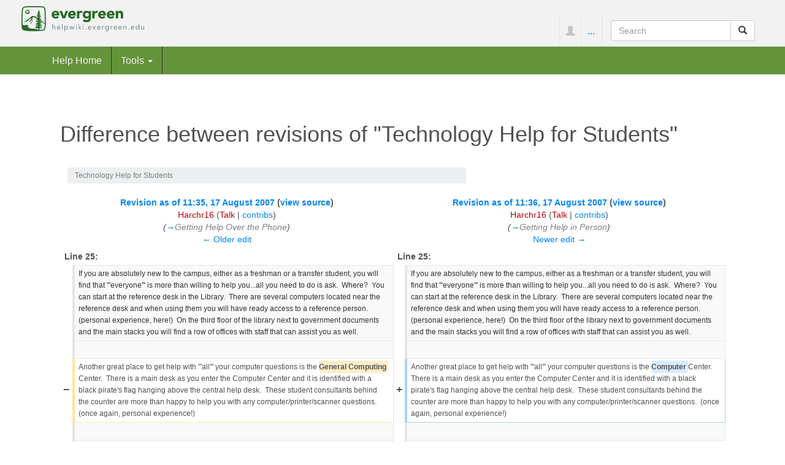

--- FILE ---
content_type: text/html; charset=UTF-8
request_url: https://helpwiki.evergreen.edu/wiki/index.php?title=Technology_Help_for_Students&diff=prev&oldid=4453
body_size: 25977
content:
<!DOCTYPE html>
<html lang="en" dir="ltr" class="client-nojs">
<head>
<meta charset="UTF-8" />
<title>Difference between revisions of "Technology Help for Students" - Help Wiki</title>
<script>document.documentElement.className = document.documentElement.className.replace( /(^|\s)client-nojs(\s|$)/, "$1client-js$2" );</script>
<script>window.RLQ = window.RLQ || []; window.RLQ.push( function () {
mw.config.set({"wgCanonicalNamespace":"","wgCanonicalSpecialPageName":!1,"wgNamespaceNumber":0,"wgPageName":"Technology_Help_for_Students","wgTitle":"Technology Help for Students","wgCurRevisionId":36637,"wgRevisionId":4453,"wgArticleId":1513,"wgIsArticle":!0,"wgIsRedirect":!1,"wgAction":"view","wgUserName":null,"wgUserGroups":["*"],"wgCategories":["Students","Getting Help","Needs Contributors"],"wgBreakFrames":!1,"wgPageContentLanguage":"en","wgPageContentModel":"wikitext","wgSeparatorTransformTable":["",""],"wgDigitTransformTable":["",""],"wgDefaultDateFormat":"dmy","wgMonthNames":["","January","February","March","April","May","June","July","August","September","October","November","December"],"wgMonthNamesShort":["","Jan","Feb","Mar","Apr","May","Jun","Jul","Aug","Sep","Oct","Nov","Dec"],"wgRelevantPageName":"Technology_Help_for_Students","wgRelevantArticleId":1513,"wgIsProbablyEditable":!1,"wgRestrictionEdit":[],"wgRestrictionMove":[],"wgWikiEditorEnabledModules":{
"toolbar":!0,"dialogs":!0,"preview":!1,"publish":!1},"wgVisualEditor":{"pageLanguageCode":"en","pageLanguageDir":"ltr","usePageImages":!1,"usePageDescriptions":!1},"wgCategoryTreePageCategoryOptions":"{\"mode\":20,\"hideprefix\":10,\"showcount\":true,\"namespaces\":false}","wgVisualEditorToolbarScrollOffset":0});mw.loader.implement("user.options",function($,jQuery){mw.user.options.set({"variant":"en"});});mw.loader.implement("user.tokens",function($,jQuery){mw.user.tokens.set({"editToken":"+\\","patrolToken":"+\\","watchToken":"+\\"});});mw.loader.load(["mediawiki.page.startup","mediawiki.legacy.wikibits","ext.visualEditor.desktopArticleTarget.init"]);
} );</script>
<link rel="stylesheet" href="/wiki/load.php?debug=false&amp;lang=en&amp;modules=ext.bootstrap.styles%7Cext.visualEditor.desktopArticleTarget.noscript%7Cmediawiki.action.history.diff&amp;only=styles&amp;skin=chameleon" />
<meta name="ResourceLoaderDynamicStyles" content="" />
<link rel="stylesheet" href="/wiki/load.php?debug=false&amp;lang=en&amp;modules=site&amp;only=styles&amp;skin=chameleon" />
<style>a:lang(ar),a:lang(kk-arab),a:lang(mzn),a:lang(ps),a:lang(ur){text-decoration:none}</style>
<script async="" src="/wiki/load.php?debug=false&amp;lang=en&amp;modules=startup&amp;only=scripts&amp;skin=chameleon"></script>
<meta name="generator" content="MediaWiki 1.26.3" />
<meta name="robots" content="noindex,nofollow" />
<meta name="viewport" content="width=device-width, initial-scale=1.0" />
<link rel="shortcut icon" href="/wiki/skins/images/favicon.ico" />
<link rel="search" type="application/opensearchdescription+xml" href="/wiki/opensearch_desc.php" title="Help Wiki (en)" />
<link rel="EditURI" type="application/rsd+xml" href="http://helpwiki.evergreen.edu/wiki/api.php?action=rsd" />
<link rel="copyright" href="https://creativecommons.org/licenses/by-sa/3.0/" />
<link rel="alternate" type="application/atom+xml" title="Help Wiki Atom feed" href="/wiki/index.php?title=Special:RecentChanges&amp;feed=atom" />
</head>
<body class="mediawiki ltr sitedir-ltr ns-0 ns-subject page-Technology_Help_for_Students layout-evgfixedhead skin-chameleon action-view">

	<!-- evergreen header -->
	<div class="evg-header">
		<div class="container-fluid">
			
				<!-- logo and main page link -->
				<div id="p-logo" class="p-logo" role="banner">
					<a href="/wiki/index.php/Help_Wiki" title="Visit the main page"><img src="/wiki/skins/images/evergreen-helpwiki-logo.svg" alt="Help Wiki" /></a>
				</div>

				<div class="navbar-right-aligned">
					<!-- personal tools -->
					<ul class="navbar-tools navbar-nav" >
						<li class="dropdown navbar-tools-tools">
							<a class="dropdown-toggle navbar-usernotloggedin" href="#" data-toggle="dropdown" title="You are not logged in." ><span class="glyphicon glyphicon-user"></span></a>
							<ul class="p-personal-tools dropdown-menu dropdown-menu-right" >
								<li id="pt-createaccount"><a href="/wiki/index.php?title=Special:UserLogin&amp;returnto=Technology+Help+for+Students&amp;returntoquery=diff%3Dprev%26oldid%3D4453&amp;type=signup" title="You are encouraged to create an account and log in; however, it is not mandatory">Create account</a></li>
								<li id="pt-login"><a href="/wiki/index.php?title=Special:UserLogin&amp;returnto=Technology+Help+for+Students&amp;returntoquery=diff%3Dprev%26oldid%3D4453" title="You are encouraged to log in; however, it is not mandatory [o]" accesskey="o">Log in</a></li>
							</ul>
						</li>
					</ul>

					<!-- page tools -->
					<ul class="navbar-tools navbar-nav" >
						<li class="navbar-tools-tools dropdown">
							<a data-toggle="dropdown" class="dropdown-toggle" href="#" title="Page tools" ><span>...</span></a>
							<!-- Content navigation -->
							<ul class="p-contentnavigation dropdown-menu" id="p-contentnavigation">
								<!-- namespaces -->
								<li id="ca-talk"><a href="/wiki/index.php/Talk:Technology_Help_for_Students" rel="discussion" title="Discussion about the content page [t]" accesskey="t">Discussion</a></li>
								<!-- views -->
								<li id="ca-viewsource"><a href="/wiki/index.php?title=Technology_Help_for_Students&amp;action=edit&amp;oldid=4453" title="This page is protected.&#10;You can view its source [e]" accesskey="e">View source</a></li>
								<li id="ca-history"><a href="/wiki/index.php?title=Technology_Help_for_Students&amp;action=history" title="Past revisions of this page [h]" accesskey="h">History</a></li>
							</ul>
						</li>
					</ul>

					<!-- search form -->
					<div  id="p-search" class="p-search navbar-form" role="search">
						<form  id="searchform" class="mw-search form-inline" action="/wiki/index.php">
							<input type="hidden" name="title" value="Special:Search" />
							<div class="input-group">
								<input name="search" placeholder="Search" title="Search Help Wiki [f]" accesskey="f" id="searchInput" class="form-control" />
								<div class="input-group-btn">
									<button value="Go" id="searchGoButton" name="go" title="Go to a page with this exact name if it exists" type="submit" class="searchGoButton btn btn-default"><span class="glyphicon glyphicon-share-alt"></span></button>
									<button value="Search" id="mw-searchButton" name="fulltext" title="Search the pages for this text" type="submit" class="mw-searchButton btn btn-default"><span class="glyphicon glyphicon-search"></span></button>
								</div>
							</div>
						</form>
					</div>

				</div> <!-- navbar-right-aligned -->
			
		</div>
	</div>

	<!-- navigation bar -->
	<nav class="navbar navbar-default p-navbar full-width sticky" role="navigation" id="mw-navigation">
		<div class="container-fluid">
			<div class="navbar-header">

				<button type="button" class="navbar-toggle collapsed" data-toggle="collapse" data-target="#mw-navigation-collapse">
					<span class="sr-only">Toggle navigation</span>
					<span class="icon-bar"></span><span class="icon-bar"></span><span class="icon-bar"></span>
				</button>


			</div>

			<div class="collapse navbar-collapse" id="mw-navigation-collapse"><ul class="nav navbar-nav">
				<!-- navigation -->
				<li id="n-Help-Home"><a href="/wiki/index.php/Help_Wiki">Help Home</a></li>
				<!-- TOOLBOX -->
				<li class="dropdown">
					<a href="#" class="dropdown-toggle" data-toggle="dropdown">Tools <b class="caret"></b></a>
					
					<ul class="dropdown-menu p-tb" id="p-tb">
							<li id="t-whatlinkshere"><a href="/wiki/index.php/Special:WhatLinksHere/Technology_Help_for_Students" title="A list of all wiki pages that link here [j]" accesskey="j">What links here</a></li>
							<li id="t-recentchangeslinked"><a href="/wiki/index.php/Special:RecentChangesLinked/Technology_Help_for_Students" title="Recent changes in pages linked from this page [k]" accesskey="k">Related changes</a></li>
							<li id="t-specialpages"><a href="/wiki/index.php/Special:SpecialPages" title="A list of all special pages [q]" accesskey="q">Special pages</a></li>
							<li id="t-print"><a href="/wiki/index.php?title=Technology_Help_for_Students&amp;diff=prev&amp;oldid=4453&amp;printable=yes" rel="alternate" title="Printable version of this page [p]" accesskey="p">Printable version</a></li>
							<li id="t-permalink"><a href="/wiki/index.php?title=Technology_Help_for_Students&amp;oldid=4453" title="Permanent link to this revision of the page">Permanent link</a></li>
							<li id="t-info"><a href="/wiki/index.php?title=Technology_Help_for_Students&amp;action=info" title="More information about this page">Page information</a></li>
					</ul>
				</li></ul>

			</div><!-- /.navbar-collapse -->
		</div>
	</nav>

	<div class="container">
		<div class="row">
			<div class="col-lg-12">

			</div>
		</div>
		<div class="row">
			<div class="col-lg-12">
				<!-- start the content area -->
				<div id="content" class="mw-body"><a id="top"></a>
					<div id="mw-indicators" class="mw-indicators"></div>
					<div  id="mw-js-message" style="display:none;"></div>
					<div class ="contentHeader">
						<!-- title of the page -->
						<h1 id="firstHeading" class="firstHeading">Difference between revisions of "Technology Help for Students"</h1>
						<!-- tagline; usually goes something like "From WikiName" primary purpose of this seems to be for printing to identify the source of the content -->
						<div id="siteSub">From Help Wiki</div><div id="jump-to-nav" class="mw-jump">Jump to:<a href="#mw-navigation">navigation</a>, <a href="#p-search">search</a></div>
					</div>
					<div id="bodyContent">
						<!-- body text -->

						<div id="breadcrumbs2">Technology Help for Students</div><div id="mw-content-text" lang="en" dir="ltr" class="mw-content-ltr"><table class='diff diff-contentalign-left'>
				<col class='diff-marker' />
				<col class='diff-content' />
				<col class='diff-marker' />
				<col class='diff-content' />
				<tr style='vertical-align: top;' lang='en'>
				<td colspan='2' class='diff-otitle'><div id="mw-diff-otitle1"><strong><a href="/wiki/index.php?title=Technology_Help_for_Students&amp;oldid=4452" title="Technology Help for Students">Revision as of 11:35, 17 August 2007</a> <span class="mw-diff-edit">(<a href="/wiki/index.php?title=Technology_Help_for_Students&amp;action=edit&amp;oldid=4452" title="Technology Help for Students">view source</a>)</span></strong></div><div id="mw-diff-otitle2"><a href="/wiki/index.php?title=User:Harchr16&amp;action=edit&amp;redlink=1" class="new mw-userlink" title="User:Harchr16 (page does not exist)">Harchr16</a> <span class="mw-usertoollinks">(<a href="/wiki/index.php?title=User_talk:Harchr16&amp;action=edit&amp;redlink=1" class="new" title="User talk:Harchr16 (page does not exist)">Talk</a> | <a href="/wiki/index.php/Special:Contributions/Harchr16" title="Special:Contributions/Harchr16">contribs</a>)</span></div><div id="mw-diff-otitle3"> <span class="comment">(<a href="#Getting_Help_Over_the_Phone">→</a>‎<span dir="auto"><span class="autocomment">Getting Help Over the Phone</span></span>)</span></div><div id="mw-diff-otitle5"></div><div id="mw-diff-otitle4"><a href="/wiki/index.php?title=Technology_Help_for_Students&amp;diff=prev&amp;oldid=4452" title="Technology Help for Students" id="differences-prevlink">← Older edit</a></div></td>
				<td colspan='2' class='diff-ntitle'><div id="mw-diff-ntitle1"><strong><a href="/wiki/index.php?title=Technology_Help_for_Students&amp;oldid=4453" title="Technology Help for Students">Revision as of 11:36, 17 August 2007</a> <span class="mw-diff-edit">(<a href="/wiki/index.php?title=Technology_Help_for_Students&amp;action=edit&amp;oldid=4453" title="Technology Help for Students">view source</a>)</span> </strong></div><div id="mw-diff-ntitle2"><a href="/wiki/index.php?title=User:Harchr16&amp;action=edit&amp;redlink=1" class="new mw-userlink" title="User:Harchr16 (page does not exist)">Harchr16</a> <span class="mw-usertoollinks">(<a href="/wiki/index.php?title=User_talk:Harchr16&amp;action=edit&amp;redlink=1" class="new" title="User talk:Harchr16 (page does not exist)">Talk</a> | <a href="/wiki/index.php/Special:Contributions/Harchr16" title="Special:Contributions/Harchr16">contribs</a>)</span> </div><div id="mw-diff-ntitle3"> <span class="comment">(<a href="#Getting_Help_in_Person">→</a>‎<span dir="auto"><span class="autocomment">Getting Help in Person</span></span>)</span></div><div id="mw-diff-ntitle5"></div><div id="mw-diff-ntitle4"><a href="/wiki/index.php?title=Technology_Help_for_Students&amp;diff=next&amp;oldid=4453" title="Technology Help for Students" id="differences-nextlink">Newer edit →</a></div></td>
				</tr><tr><td colspan="2" class="diff-lineno" id="mw-diff-left-l25" >Line 25:</td>
<td colspan="2" class="diff-lineno">Line 25:</td></tr>
<tr><td class='diff-marker'>&#160;</td><td class='diff-context'><div>If you are absolutely new to the campus, either as a freshman or a transfer student, you will find that '''everyone''' is more than willing to help you...all you need to do is ask.&#160; Where?&#160; You can start at the reference desk in the Library.&#160; There are several computers located near the reference desk and when using them you will have ready access to a reference person.&#160; (personal experience, here!)&#160; On the third floor of the library next to government documents and the main stacks you will find a row of offices with staff that can assist you as well.</div></td><td class='diff-marker'>&#160;</td><td class='diff-context'><div>If you are absolutely new to the campus, either as a freshman or a transfer student, you will find that '''everyone''' is more than willing to help you...all you need to do is ask.&#160; Where?&#160; You can start at the reference desk in the Library.&#160; There are several computers located near the reference desk and when using them you will have ready access to a reference person.&#160; (personal experience, here!)&#160; On the third floor of the library next to government documents and the main stacks you will find a row of offices with staff that can assist you as well.</div></td></tr>
<tr><td class='diff-marker'>&#160;</td><td class='diff-context'></td><td class='diff-marker'>&#160;</td><td class='diff-context'></td></tr>
<tr><td class='diff-marker'>−</td><td class='diff-deletedline'><div>Another great place to get help with '''all''' your computer questions is the <del class="diffchange diffchange-inline">General Computing </del>Center.&#160; There is a main desk as you enter the Computer Center and it is identified with a black pirate's flag hanging above the central help desk.&#160; These student consultants behind the counter are more than happy to help you with any computer/printer/scanner questions.&#160; (once again, personal experience!)</div></td><td class='diff-marker'>+</td><td class='diff-addedline'><div>Another great place to get help with '''all''' your computer questions is the <ins class="diffchange diffchange-inline">Computer </ins>Center.&#160; There is a main desk as you enter the Computer Center and it is identified with a black pirate's flag hanging above the central help desk.&#160; These student consultants behind the counter are more than happy to help you with any computer/printer/scanner questions.&#160; (once again, personal experience!)</div></td></tr>
<tr><td class='diff-marker'>&#160;</td><td class='diff-context'></td><td class='diff-marker'>&#160;</td><td class='diff-context'></td></tr>
<tr><td class='diff-marker'>&#160;</td><td class='diff-context'><div>The Computer Center offers a variety of [http://www.evergreen.edu/computercenter/workshops.php workshops] for beginning and advanced computer users.&#160; You can register for these workshops at the Computer Center's website, but if they're not full, you can also drop in on any session, no commitment required.</div></td><td class='diff-marker'>&#160;</td><td class='diff-context'><div>The Computer Center offers a variety of [http://www.evergreen.edu/computercenter/workshops.php workshops] for beginning and advanced computer users.&#160; You can register for these workshops at the Computer Center's website, but if they're not full, you can also drop in on any session, no commitment required.</div></td></tr>
</table><hr class='diff-hr' id='mw-oldid' />
		<h2 class='diff-currentversion-title'>Revision as of 11:36, 17 August 2007</h2>
<p>The first step to getting help is admitting you have a problem.  After you've done that, it could be that your question is answered somewhere on the college website.
</p>
<h2><span class="mw-headline" id="Getting_Help_on_the_Web">Getting Help on the Web</span></h2>
<p>This IT Survival Guide is a great place to start.
</p><p>If you're in the Computer Center and having trouble, a good place to start is their <a target="_blank" rel="nofollow noreferrer noopener" class="external text" href="http://www.evergreen.edu/computercenter/studhelp.htm">support page</a>.  If you need a little more in-depth help with a specific application, there's a <a target="_blank" rel="nofollow noreferrer noopener" class="external text" href="http://www.evergreen.edu/computercenter/studhelp2.htm#books">list</a> of all the books available to current students from the consultant desk.  
</p><p>If you're in the CAL, their <a target="_blank" rel="nofollow noreferrer noopener" class="external text" href="http://scicomp.evergreen.edu/FAQs/CAL_FAQ.asp">FAQ</a> page has a really awesome list of common questions in  using different applications, including how to scan an image in Photoshop.
</p><p>If you need help with getting your <a href="/wiki/index.php/Wireless" title="Wireless" class="mw-redirect"> wireless</a> to work on campus, there's a decent <a target="_blank" rel="nofollow noreferrer noopener" class="external text" href="http://www.evergreen.edu/netservices/connected/wirelessfaq.htm">FAQ</a> on-line
</p>
<h2><span class="mw-headline" id="Getting_Help_Over_the_Phone">Getting Help Over the Phone</span></h2>
<p>If you've exhausted the web and can't find a solution, there are numbers you can call to get help over the phone.
</p>
<ul><li> <b><a href="/wiki/index.php?title=Computer_Center&amp;action=edit&amp;redlink=1" class="new" title="Computer Center (page does not exist)"> Computer Center (867-6231)</a></b> - This number connects to the student consultants at the Computer Center.  If they are not too busy, they are happy to answer any computer questions you may have.</li>
<li> <b>CAL (867-6426)</b> - ditto for this number if you have any scientific computing inquiries.</li>
<li> <b>Fishbowl/ResNet (867-5111)</b> - If you live in housing and want to have someone take a look at your computer, call up this number and someone will walk right over to your dorm.</li>
<li> <b>Media Loan (867-6253)</b> - if you checked something out from Media Loan and then need some support, you can call 'em up and talk to a student worker or the on-duty staff.</li>
<li> <b>Reference Desk (867-6252)</b> - The Reference Desk is a good place to call if you have a question about the library or need help finding a certain book/article.  However, this should be a last resort for tech questions.</li>
<li> <b><a target="_blank" rel="nofollow noreferrer noopener" class="external text" href="http://photo.evergreen.edu/portal/dis.htm">Digital Imaging Studio (867-6562)</a></b> - The Digital Imaging Studio (DIS) doesn't do much help over the phone because usually the help needed is too complicated, but feel free to call if you have a question about image editing (Photoshop, InDesign, Illustrator) or scanning.</li>
<li><b>Electronic Media (867-6270)</b> - if you need technical assistance in a media classroom, production suite, media application support, or even help with operating Media Loan equipment these are the folks to call.</li></ul>
<h2><span class="mw-headline" id="Getting_Help_in_Person">Getting Help in Person</span></h2>
<p>If you are absolutely new to the campus, either as a freshman or a transfer student, you will find that <b>everyone</b> is more than willing to help you...all you need to do is ask.  Where?  You can start at the reference desk in the Library.  There are several computers located near the reference desk and when using them you will have ready access to a reference person.  (personal experience, here!)  On the third floor of the library next to government documents and the main stacks you will find a row of offices with staff that can assist you as well.
</p><p>Another great place to get help with <b>all</b> your computer questions is the Computer Center.  There is a main desk as you enter the Computer Center and it is identified with a black pirate's flag hanging above the central help desk.  These student consultants behind the counter are more than happy to help you with any computer/printer/scanner questions.  (once again, personal experience!)
</p><p>The Computer Center offers a variety of <a target="_blank" rel="nofollow noreferrer noopener" class="external text" href="http://www.evergreen.edu/computercenter/workshops.php">workshops</a> for beginning and advanced computer users.  You can register for these workshops at the Computer Center's website, but if they're not full, you can also drop in on any session, no commitment required.
</p><p><br />
<i>Note: This article was originally authored by the students in Information Landscapes.</i>
</p>
<!-- Tidy found serious XHTML errors -->

<!-- 
NewPP limit report
Cached time: 20260130172659
Cache expiry: 86400
Dynamic content: false
CPU time usage: 0.008 seconds
Real time usage: 0.010 seconds
Preprocessor visited node count: 11/1000000
Preprocessor generated node count: 16/1000000
Post‐expand include size: 0/2097152 bytes
Template argument size: 0/2097152 bytes
Highest expansion depth: 2/40
Expensive parser function count: 0/100
-->

<!-- 
Transclusion expansion time report (%,ms,calls,template)
100.00%    0.000      1 - -total
-->
</div><div class="printfooter">
Retrieved from "<a dir="ltr" href="http://helpwiki.evergreen.edu/wiki/index.php?title=Technology_Help_for_Students&amp;oldid=4453">http://helpwiki.evergreen.edu/wiki/index.php?title=Technology_Help_for_Students&amp;oldid=4453</a>"</div>

						<!-- end body text -->
					</div>
					<!-- category links -->
					<div id='catlinks' class='catlinks'><div id="mw-normal-catlinks" class="mw-normal-catlinks"><a href="/wiki/index.php/Special:Categories" title="Special:Categories">Categories</a>: <ul><li><a href="/wiki/index.php?title=Category:Students&amp;action=edit&amp;redlink=1" class="new" title="Category:Students (page does not exist)">Students</a></li><li><a href="/wiki/index.php?title=Category:Getting_Help&amp;action=edit&amp;redlink=1" class="new" title="Category:Getting Help (page does not exist)">Getting Help</a></li><li><a href="/wiki/index.php/Category:Needs_Contributors" title="Category:Needs Contributors">Needs Contributors</a></li></ul></div></div>
				</div>
				<!-- footer links -->
				<ul class="footer-info list-unstyled small" id="footer-info">
					<!-- info -->
					<li>Content is available under <a class="external" rel="nofollow" href="https://creativecommons.org/licenses/by-sa/3.0/">CC-BY-SA</a> unless otherwise noted.</li>
				</ul>

			</div>
		</div>
	</div>
	<div class="footer">
		<div class="container-fluid"><h4 class="pull-left"><a href="http://www.evergreen.edu">The Evergreen State College</a></h4>
						
			<div class="pull-right nav-footer">
						  <ul>
							<li><a href="http://www.evergreen.edu/tour/gethere">Maps &amp; Directions</a></li>
							<li><a href="http://www.evergreen.edu/search">Search Evergreen</a></li>
							<li><a href="http://www.evergreen.edu/directory/home">Directories</a></li>
							<li><a href="http://www.evergreen.edu/about/privacy">Privacy Policy</a></li>
							<li><a href="http://www.evergreen.edu/news/weatherdelays">Emergency Info</a></li>
						</ul>
						
						
							
			</div>
		</div>
		<!-- footer icons -->
		<ul class="list-inline pull-right footer-icons " id="footer-icons" >
			<!-- copyright -->
			<li><a href="https://creativecommons.org/licenses/by-sa/3.0/"><img src="/wiki/skins/images/cc-by-sa.png" alt="CC-BY-SA" width="88" height="31" /></a></li>
			<!-- poweredby -->
			<li><a href="//www.mediawiki.org/"><img src="/wiki/resources/assets/poweredby_mediawiki_88x31.png" alt="Powered by MediaWiki" srcset="/wiki/resources/assets/poweredby_mediawiki_132x47.png 1.5x, /wiki/resources/assets/poweredby_mediawiki_176x62.png 2x" width="88" height="31" /></a></li>
		</ul>

	</div><script>window.RLQ = window.RLQ || []; window.RLQ.push( function () {
mw.loader.state({"user":"ready","user.groups":"ready"});mw.loader.load(["site","mediawiki.user","mediawiki.hidpi","mediawiki.page.ready","mediawiki.searchSuggest","ext.FancyBoxThumbs","ext.SimpleTooltip","ext.breadcrumbs2","ext.visualEditor.targetLoader","ext.bootstrap.scripts","skin.chameleon.jquery-sticky"]);
} );</script>
<script>
var fbtFancyBoxOptions = {"helpers":{"title":{"type":"inside"}}};
</script>
<script>
  (function(i,s,o,g,r,a,m){i['GoogleAnalyticsObject']=r;i[r]=i[r]||function(){
  (i[r].q=i[r].q||[]).push(arguments)},i[r].l=1*new Date();a=s.createElement(o),
  m=s.getElementsByTagName(o)[0];a.async=1;a.src=g;m.parentNode.insertBefore(a,m)
  })(window,document,'script','//www.google-analytics.com/analytics.js','ga');

  ga('create', 'UA-456756-13', 'auto');
  ga('set', 'anonymizeIp', true);
  ga('send', 'pageview');

</script>
<script>window.RLQ = window.RLQ || []; window.RLQ.push( function () {
mw.config.set({"wgBackendResponseTime":89});
} );</script></body>
</html>